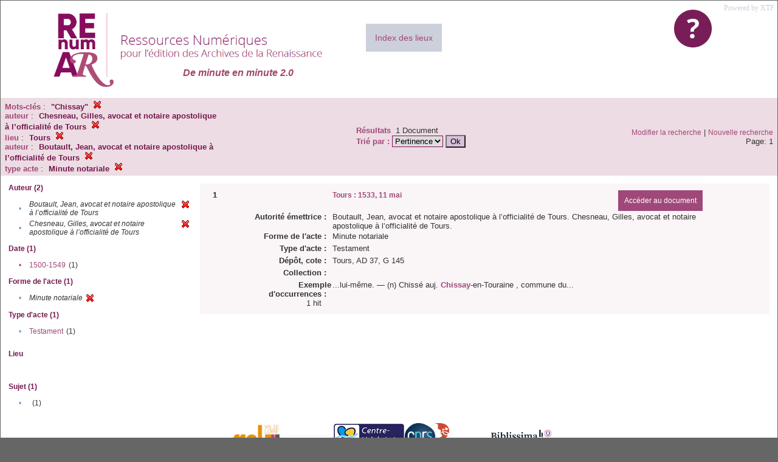

--- FILE ---
content_type: text/html;charset=UTF-8
request_url: https://renumar.univ-tours.fr/xtf/search?keyword=%22Chissay%22;f3-creator=Chesneau,%20Gilles,%20avocat%20et%20notaire%20apostolique%20%C3%A0%20l%E2%80%99officialit%C3%A9%20de%20Tours;f4-pubPlace=Tours;f5-creator=Boutault,%20Jean,%20avocat%20et%20notaire%20apostolique%20%C3%A0%20l%E2%80%99officialit%C3%A9%20de%20Tours;f6-nature=Minute%20notariale
body_size: 2804
content:

<!DOCTYPE html
  PUBLIC "-//W3C//DTD XHTML 1.0 Transitional//EN" "http://www.w3.org/TR/xhtml1/DTD/xhtml1-transitional.dtd">
<html xmlns="http://www.w3.org/1999/xhtml" xml:lang="en" lang="en"><head><meta http-equiv="Content-Type" content="text/html; charset=UTF-8; charset=UTF-8" /><title>XTF : Résultat de la recherche</title><link rel="stylesheet" href="css/default/results.css" type="text/css" /><link rel="shortcut icon" href="icons/default/favicon.ico" /><script src="script/yui/yahoo-dom-event.js" type="text/javascript"></script><script src="script/yui/connection-min.js" type="text/javascript"></script><script src="https://renumar.univ-tours.fr/xtf/script/jquery.js" type="text/javascript"></script><script src="https://renumar.univ-tours.fr/xtf/script/jquery.cookie.js" type="text/javascript"></script><script src="https://renumar.univ-tours.fr/xtf/script/jquery.ui.all.js" type="text/javascript"></script><script src="https://renumar.univ-tours.fr/xtf/script/jquery.tooltip.js" type="text/javascript"></script><script src="https://renumar.univ-tours.fr/xtf/script/tv.js" type="text/javascript"></script><script type="text/javascript">
               var _paq = window._paq = window._paq || [];
               /* tracker methods like "setCustomDimension" should be called before "trackPageView" */
               _paq.push(['trackPageView']);
               _paq.push(['enableLinkTracking']);
               (function() {
               var u="https://analyseweb.huma-num.fr/";
               _paq.push(['setTrackerUrl', u+'piwik.php']);
               _paq.push(['setSiteId', '404']);
               var d=document, g=d.createElement('script'), s=d.getElementsByTagName('script')[0];
               g.async=true; g.src=u+'piwik.js'; s.parentNode.insertBefore(g,s);
               })();

  var _gaq = _gaq || [];
  _gaq.push(['_setAccount', 'UA-28856262-1']);
  _gaq.push(['_trackPageview']);

  (function() {
    var ga = document.createElement('script'); ga.type = 'text/javascript'; ga.async = true;
    ga.src = ('https:' == document.location.protocol ? 'https://ssl' : 'http://www') + '.google-analytics.com/ga.js';
    var s = document.getElementsByTagName('script')[0]; s.parentNode.insertBefore(ga, s);
  })();

</script></head><body><div class="header">
        <a href=""><img class="your-logo" href="" alt="Renumar" src="icons/default/renumar.png" /></a>
         <a href="http://xtf.cdlib.org/" target="_blank" style="color:#CCD0DB;font-family:Garamond;float:right;margin:5px;">Powered by XTF</a>
         <a href="docs/aide.html" target="_blank" style="float:right;padding:15px;"><img src="icons/default/aide.jpg" /></a>
         <a href="docs/index.html" target="_blank" style="float:left;padding:15px;margin-right:5%;margin-top:3%;font-size:14px;background-color:#CCD0DB;">Index des lieux</a>
        <br class="clear" />
<h1>De minute en minute 2.0</h1>
      </div><div class="resultsHeader"><table><tr><td><div class="query"><div class="label"></div><div class="subQuery">
   
   
   
   
   
   
   
   
   
   
   
   
   
   
   
      
         <b> Mots-clés</b> :
            <span class="subhit">"Chissay"</span>
          <a href="https://renumar.univ-tours.fr/xtf/search?f3-creator=Chesneau, Gilles, avocat et notaire apostolique %C3%A0 l%E2%80%99officialit%C3%A9 de Tours;f4-pubPlace=Tours;f5-creator=Boutault, Jean, avocat et notaire apostolique %C3%A0 l%E2%80%99officialit%C3%A9 de Tours;f6-nature=Minute notariale"><img alt="Supprimer le critère de tri" title="Supprimer le critère de tri" src="https://renumar.univ-tours.fr/xtf/icons/default/fermer.png" /></a><br />
         
      
      
         <b>auteur</b> :
            <span class="subhit">Chesneau, Gilles, avocat et notaire apostolique à l’officialité de Tours</span>
          <a href="https://renumar.univ-tours.fr/xtf/search?keyword=&#34;Chissay&#34;;f4-pubPlace=Tours;f5-creator=Boutault, Jean, avocat et notaire apostolique %C3%A0 l%E2%80%99officialit%C3%A9 de Tours;f6-nature=Minute notariale"><img alt="Supprimer le critère de tri" title="Supprimer le critère de tri" src="https://renumar.univ-tours.fr/xtf/icons/default/fermer.png" /></a><br />
         <b>lieu</b> :
            <span class="subhit">Tours</span>
          <a href="https://renumar.univ-tours.fr/xtf/search?keyword=&#34;Chissay&#34;;f3-creator=Chesneau, Gilles, avocat et notaire apostolique %C3%A0 l%E2%80%99officialit%C3%A9 de Tours;f5-creator=Boutault, Jean, avocat et notaire apostolique %C3%A0 l%E2%80%99officialit%C3%A9 de Tours;f6-nature=Minute notariale"><img alt="Supprimer le critère de tri" title="Supprimer le critère de tri" src="https://renumar.univ-tours.fr/xtf/icons/default/fermer.png" /></a><br />
         <b>auteur</b> :
            <span class="subhit">Boutault, Jean, avocat et notaire apostolique à l’officialité de Tours</span>
          <a href="https://renumar.univ-tours.fr/xtf/search?keyword=&#34;Chissay&#34;;f3-creator=Chesneau, Gilles, avocat et notaire apostolique %C3%A0 l%E2%80%99officialit%C3%A9 de Tours;f4-pubPlace=Tours;f6-nature=Minute notariale"><img alt="Supprimer le critère de tri" title="Supprimer le critère de tri" src="https://renumar.univ-tours.fr/xtf/icons/default/fermer.png" /></a><br />
         <b>type acte</b> :
            <span class="subhit">Minute notariale</span>
          <a href="https://renumar.univ-tours.fr/xtf/search?keyword=&#34;Chissay&#34;;f3-creator=Chesneau, Gilles, avocat et notaire apostolique %C3%A0 l%E2%80%99officialit%C3%A9 de Tours;f4-pubPlace=Tours;f5-creator=Boutault, Jean, avocat et notaire apostolique %C3%A0 l%E2%80%99officialit%C3%A9 de Tours"><img alt="Supprimer le critère de tri" title="Supprimer le critère de tri" src="https://renumar.univ-tours.fr/xtf/icons/default/fermer.png" /></a><br />
      
   
</div></div><td><b>Résultats</b> 
                        <span id="itemCount">1</span> Document<br /><form method="get" action="https://renumar.univ-tours.fr/xtf/search"><b>Trié par : </b><select size="1" name="sort"><option value="" selected="selected">Pertinence</option><option value="title">Titre</option><option value="creator">Auteur</option><option value="year">Année</option><option value="pubPlace">Lieu</option></select><input type="hidden" name="keyword" value="&#34;Chissay&#34;" /><input type="hidden" name="f3-creator" value="Chesneau, Gilles, avocat et notaire apostolique à l’officialité de Tours" /><input type="hidden" name="f4-pubPlace" value="Tours" /><input type="hidden" name="f5-creator" value="Boutault, Jean, avocat et notaire apostolique à l’officialité de Tours" /><input type="hidden" name="f6-nature" value="Minute notariale" /> <input type="submit" value="Ok" /></form></td></td><td class="right"><a href="https://renumar.univ-tours.fr/xtf/search?keyword=&#34;Chissay&#34;;f3-creator=Chesneau, Gilles, avocat et notaire apostolique %C3%A0 l%E2%80%99officialit%C3%A9 de Tours;f4-pubPlace=Tours;f5-creator=Boutault, Jean, avocat et notaire apostolique %C3%A0 l%E2%80%99officialit%C3%A9 de Tours;f6-nature=Minute notariale;smode=simple-modify">Modifier la recherche</a> | <a href="https://renumar.univ-tours.fr/xtf/search">Nouvelle recherche</a><span class="right"><br />Page: 1</span></td></tr></table></div><div class="results"><table><tr><td class="facet"><div class="facet"><div class="facetName">Auteur (2)</div><div class="facetGroup"><table><tr><td class="col1">•</td><td class="col2"><i>Boutault, Jean, avocat et notaire apostolique à l’officialité de Tours</i></td><td class="col3"><a href="search?keyword=&#34;Chissay&#34;;f3-creator=Chesneau, Gilles, avocat et notaire apostolique %C3%A0 l%E2%80%99officialit%C3%A9 de Tours;f4-pubPlace=Tours;f6-nature=Minute notariale"><img alt="Supprimer le critère de tri" title="Supprimer le critère de tri" src="https://renumar.univ-tours.fr/xtf/icons/default/fermer.png" /></a></td></tr><tr><td class="col1">•</td><td class="col2"><i>Chesneau, Gilles, avocat et notaire apostolique à l’officialité de Tours</i></td><td class="col3"><a href="search?keyword=&#34;Chissay&#34;;f4-pubPlace=Tours;f5-creator=Boutault, Jean, avocat et notaire apostolique %C3%A0 l%E2%80%99officialit%C3%A9 de Tours;f6-nature=Minute notariale"><img alt="Supprimer le critère de tri" title="Supprimer le critère de tri" src="https://renumar.univ-tours.fr/xtf/icons/default/fermer.png" /></a></td></tr></table></div></div><div class="facet"><div class="facetName">Date (1)</div><div class="facetGroup"><table><tr><td class="col1"><a href="search?keyword=&#34;Chissay&#34;;f3-creator=Chesneau, Gilles, avocat et notaire apostolique %C3%A0 l%E2%80%99officialit%C3%A9 de Tours;f4-pubPlace=Tours;f5-creator=Boutault, Jean, avocat et notaire apostolique %C3%A0 l%E2%80%99officialit%C3%A9 de Tours;f6-nature=Minute notariale;f7-date=1500-1549">

                     •
                  </a></td><td class="col2"><a href="search?keyword=&#34;Chissay&#34;;f3-creator=Chesneau, Gilles, avocat et notaire apostolique %C3%A0 l%E2%80%99officialit%C3%A9 de Tours;f4-pubPlace=Tours;f5-creator=Boutault, Jean, avocat et notaire apostolique %C3%A0 l%E2%80%99officialit%C3%A9 de Tours;f6-nature=Minute notariale;f7-date=1500-1549">1500-1549</a></td><td class="col3">
                  (1)
               </td></tr></table></div></div><div class="facet"><div class="facetName">Forme de l'acte (1)</div><div class="facetGroup"><table><tr><td class="col1">•</td><td class="col2"><i>Minute notariale</i></td><td class="col3"><a href="search?keyword=&#34;Chissay&#34;;f3-creator=Chesneau, Gilles, avocat et notaire apostolique %C3%A0 l%E2%80%99officialit%C3%A9 de Tours;f4-pubPlace=Tours;f5-creator=Boutault, Jean, avocat et notaire apostolique %C3%A0 l%E2%80%99officialit%C3%A9 de Tours"><img alt="Supprimer le critère de tri" title="Supprimer le critère de tri" src="https://renumar.univ-tours.fr/xtf/icons/default/fermer.png" /></a></td></tr></table></div></div><div class="facet"><div class="facetName">Type d'acte (1)</div><div class="facetGroup"><table><tr><td class="col1">•</td><td class="col2"><a href="search?keyword=&#34;Chissay&#34;;f3-creator=Chesneau, Gilles, avocat et notaire apostolique %C3%A0 l%E2%80%99officialit%C3%A9 de Tours;f4-pubPlace=Tours;f5-creator=Boutault, Jean, avocat et notaire apostolique %C3%A0 l%E2%80%99officialit%C3%A9 de Tours;f6-nature=Minute notariale;f7-genre=Testament">Testament</a></td><td class="col3">
                  (1)
               </td></tr></table></div></div><div class="facet"><div class="facetName"></div><div class="facetGroup"><table></table></div></div><div class="facet"><div class="facetName">Lieu</div><div class="facetGroup"><table></table></div></div><div class="facet"><div class="facetName"></div><div class="facetGroup"><table></table></div></div><div class="facet"><div class="facetName"></div><div class="facetGroup"><table></table></div></div><div class="facet"><div class="facetName">Sujet (1)</div><div class="facetGroup"><table><tr><td class="col1">•</td><td class="col2"><a href="search?keyword=&#34;Chissay&#34;;f3-creator=Chesneau, Gilles, avocat et notaire apostolique %C3%A0 l%E2%80%99officialit%C3%A9 de Tours;f4-pubPlace=Tours;f5-creator=Boutault, Jean, avocat et notaire apostolique %C3%A0 l%E2%80%99officialit%C3%A9 de Tours;f6-nature=Minute notariale"></a></td><td class="col3">
                  (1)
               </td></tr></table></div></div><div class="facet"><div class="facetName"></div><div class="facetGroup"><table></table></div></div></td><td class="docHit"><div id="main_1" class="docHit"><table cellspacing="0"><tr height="25px;"><td class="col1"><b>1</b></td><td class="col2" style="min-width:160px;"></td><td class="col3"><a href="https://renumar.univ-tours.fr/xtf/view?docId=tei/TIPO476071.xml;chunk.id=n1;toc.depth=1;toc.id=n1;brand=default"><strong>Tours : 1533, 11 mai</strong></a> <a style="background-color:#9f4879;color:white;float:right;padding:10px;" href="https://renumar.univ-tours.fr/xtf/view?docId=tei/TIPO476071.xml;chunk.id=n1;toc.depth=1;toc.id=n1;brand=default">
                     Accéder au document</a></td></tr><tr height="20px;"><td class="col1"> </td><td class="col2"><b>Autorité émettrice :  </b></td><td class="col3">Boutault, Jean, avocat et notaire apostolique à l’officialité de Tours. Chesneau, Gilles, avocat et notaire apostolique à l’officialité de Tours. </td></tr><tr height="20px;"><td class="col1"> </td><td class="col2"><b>Forme de l'acte :  </b></td><td class="col3">Minute notariale</td></tr><tr height="20px;"><td class="col1"> </td><td class="col2"><b>Type d'acte :  </b></td><td class="col3">Testament</td></tr><tr height="20px;"><td class="col1"> </td><td class="col2"><b>Dépôt, cote :  </b></td><td class="col3">Tours, AD 37, G 145</td></tr><!-- Encodage:  --><tr height="20px;"><td class="col1"> </td><td class="col2"><b>Collection :  </b></td><td class="col3"><a href="https://renumar.univ-tours.fr/xtf/search?subject=;subject-join=exact;smode=simple;rmode=none;style=;brand=default"></a></td><td class="col4"> </td></tr><tr><td class="col1"> </td><td class="col2"><b>Exemple d'occurrences :  </b><br />1 hit    
                  </td><td class="col3" colspan="2">...lui-même. — (n) Chissé auj. <span style="color:#9f4879;font-weight:bold">Chissay</span>-en-Touraine , commune du...<br /></td></tr></table></div></td></tr></table></div><div class="footer">
         <img height="50px" style="margin-bottom:14px;" src="icons/default/logo_msh_hd.jpg" /><img height="30px" style="margin-bottom:14px;" src="icons/default/ut.png" /><img height="50px" style="margin-bottom:14px;" src="icons/default/centre-val_de_loire-_2015-01.jpg" /><img height="50px" style="margin-bottom:14px;" src="icons/default/LOGO_CNRS_2019_RVB.png" /><img height="50px" style="margin-bottom:14px;" src="icons/default/Logo_cesr.jpg" /><img height="50px" style="margin-bottom:14px;" src="icons/default/biblissima.png" />
<!--         <img height="20px" style="margin-bottom:14px;" src="icons/default/xtf_logo.gif"/>-->
      </div></body></html>